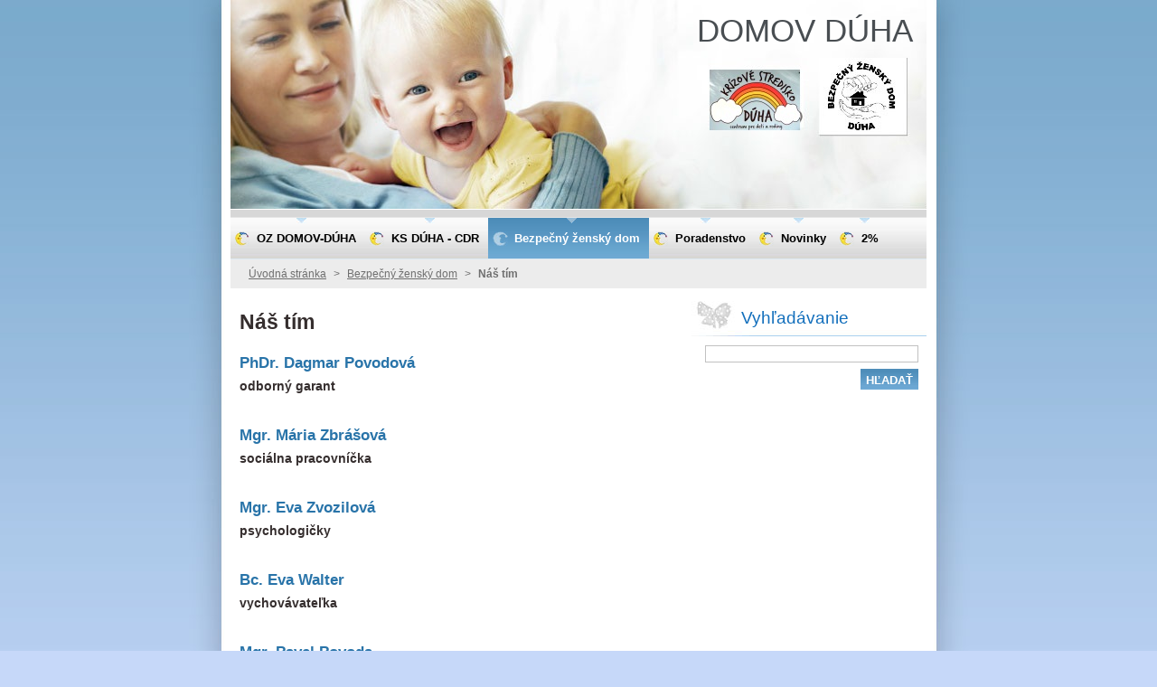

--- FILE ---
content_type: text/html; charset=UTF-8
request_url: https://www.domovduha.sk/bezpecny-zensky-dom/nas-tim/
body_size: 8266
content:
<!--[if lte IE 9]><!DOCTYPE HTML PUBLIC "-//W3C//DTD HTML 4.01 Transitional//EN" "https://www.w3.org/TR/html4/loose.dtd"><![endif]-->
<!DOCTYPE html>
<!--[if IE]><html class="ie" lang="sk"><![endif]-->
<!--[if gt IE 9]><!--> 
<html lang="sk">
<!--<![endif]-->
  <head>
    <!--[if lt IE 8]><meta http-equiv="X-UA-Compatible" content="IE=EmulateIE7"><![endif]--><!--[if IE 8]><meta http-equiv="X-UA-Compatible" content="IE=EmulateIE8"><![endif]--><!--[if IE 9]><meta http-equiv="X-UA-Compatible" content="IE=EmulateIE9"><![endif]-->
    <base href="https://www.domovduha.sk/">
  <meta charset="utf-8">
  <meta name="description" content="">
  <meta name="keywords" content="">
  <meta name="generator" content="Webnode">
  <meta name="apple-mobile-web-app-capable" content="yes">
  <meta name="apple-mobile-web-app-status-bar-style" content="black">
  <meta name="format-detection" content="telephone=no">
    <link rel="icon" type="image/svg+xml" href="/favicon.svg" sizes="any">  <link rel="icon" type="image/svg+xml" href="/favicon16.svg" sizes="16x16">  <link rel="icon" href="/favicon.ico"><link rel="canonical" href="https://www.domovduha.sk/bezpecny-zensky-dom/nas-tim/">
<script type="text/javascript">(function(i,s,o,g,r,a,m){i['GoogleAnalyticsObject']=r;i[r]=i[r]||function(){
			(i[r].q=i[r].q||[]).push(arguments)},i[r].l=1*new Date();a=s.createElement(o),
			m=s.getElementsByTagName(o)[0];a.async=1;a.src=g;m.parentNode.insertBefore(a,m)
			})(window,document,'script','//www.google-analytics.com/analytics.js','ga');ga('create', 'UA-797705-6', 'auto',{"name":"wnd_header"});ga('wnd_header.set', 'dimension1', 'W1');ga('wnd_header.set', 'anonymizeIp', true);ga('wnd_header.send', 'pageview');var pageTrackerAllTrackEvent=function(category,action,opt_label,opt_value){ga('send', 'event', category, action, opt_label, opt_value)};</script>
  <link rel="alternate" type="application/rss+xml" href="https://domovduha.sk/rss/all.xml" title="">
<!--[if lte IE 9]><style type="text/css">.cke_skin_webnode iframe {vertical-align: baseline !important;}</style><![endif]-->
    <title>Náš tím :: DOMOV DÚHA</title>
    <meta name="robots" content="index, follow">
    <meta name="googlebot" content="index, follow">   
    <link href="/css/style.css" rel="stylesheet" type="text/css" media="screen,projection,handheld,tv">
    <link href="https://d11bh4d8fhuq47.cloudfront.net/_system/skins/v8/50000521/css/print.css" rel="stylesheet" type="text/css" media="print">
    <script type="text/javascript" src="https://d11bh4d8fhuq47.cloudfront.net/_system/skins/v8/50000521/js/functions.js"></script>
    <!--[if IE]>
			<script type="text/javascript" src="https://d11bh4d8fhuq47.cloudfront.net/_system/skins/v8/50000521/js/functions-ie.js"></script>
		<![endif]-->
  
				<script type="text/javascript">
				/* <![CDATA[ */
					
					if (typeof(RS_CFG) == 'undefined') RS_CFG = new Array();
					RS_CFG['staticServers'] = new Array('https://d11bh4d8fhuq47.cloudfront.net/');
					RS_CFG['skinServers'] = new Array('https://d11bh4d8fhuq47.cloudfront.net/');
					RS_CFG['filesPath'] = 'https://www.domovduha.sk/_files/';
					RS_CFG['filesAWSS3Path'] = 'https://23b18fd991.cbaul-cdnwnd.com/7df311f85baaefeee202bf6e5b21202a/';
					RS_CFG['lbClose'] = 'Zavrieť';
					RS_CFG['skin'] = 'default';
					if (!RS_CFG['labels']) RS_CFG['labels'] = new Array();
					RS_CFG['systemName'] = 'Webnode';
						
					RS_CFG['responsiveLayout'] = 0;
					RS_CFG['mobileDevice'] = 0;
					RS_CFG['labels']['copyPasteSource'] = 'Viac tu:';
					
				/* ]]> */
				</script><style type="text/css">/* <![CDATA[ */#hi8kbpc1 {position: absolute;font-size: 13px !important;font-family: "Arial", helvetica, sans-serif !important;white-space: nowrap;z-index: 2147483647;-webkit-user-select: none;-khtml-user-select: none;-moz-user-select: none;-o-user-select: none;user-select: none;}#jj29f6k33ha {position: relative;top: -14px;}* html #jj29f6k33ha { top: -11px; }#jj29f6k33ha a { text-decoration: none !important; }#jj29f6k33ha a:hover { text-decoration: underline !important; }#fcb2e4c720238b4a {z-index: 2147483647;display: inline-block !important;font-size: 16px;padding: 7px 59px 9px 59px;background: transparent url(https://d11bh4d8fhuq47.cloudfront.net/img/footer/footerButtonWebnodeHover.png?ph=23b18fd991) top left no-repeat;height: 18px;cursor: pointer;}* html #fcb2e4c720238b4a { height: 36px; }#fcb2e4c720238b4a:hover { background: url(https://d11bh4d8fhuq47.cloudfront.net/img/footer/footerButtonWebnode.png?ph=23b18fd991) top left no-repeat; }#ega9jj2abi1ia { display: none; }#f2881fm09ci3 {z-index: 3000;text-align: left !important;position: absolute;height: 88px;font-size: 13px !important;color: #ffffff !important;font-family: "Arial", helvetica, sans-serif !important;overflow: hidden;cursor: pointer;}#f2881fm09ci3 a {color: #ffffff !important;}#id9kg796gl7q {color: #36322D !important;text-decoration: none !important;font-weight: bold !important;float: right;height: 31px;position: absolute;top: 19px;right: 15px;cursor: pointer;}#i8if80e42be { float: right; padding-right: 27px; display: block; line-height: 31px; height: 31px; background: url(https://d11bh4d8fhuq47.cloudfront.net/img/footer/footerButton.png?ph=23b18fd991) top right no-repeat; white-space: nowrap; }#m0jkpic { position: relative; left: 1px; float: left; display: block; width: 15px; height: 31px; background: url(https://d11bh4d8fhuq47.cloudfront.net/img/footer/footerButton.png?ph=23b18fd991) top left no-repeat; }#id9kg796gl7q:hover { color: #36322D !important; text-decoration: none !important; }#id9kg796gl7q:hover #i8if80e42be { background: url(https://d11bh4d8fhuq47.cloudfront.net/img/footer/footerButtonHover.png?ph=23b18fd991) top right no-repeat; }#id9kg796gl7q:hover #m0jkpic { background: url(https://d11bh4d8fhuq47.cloudfront.net/img/footer/footerButtonHover.png?ph=23b18fd991) top left no-repeat; }#dfvejar715c5e {padding-right: 11px;padding-right: 11px;float: right;height: 60px;padding-top: 18px;background: url(https://d11bh4d8fhuq47.cloudfront.net/img/footer/footerBubble.png?ph=23b18fd991) top right no-repeat;}#h60n6aonlb9 {float: left;width: 18px;height: 78px;background: url(https://d11bh4d8fhuq47.cloudfront.net/img/footer/footerBubble.png?ph=23b18fd991) top left no-repeat;}* html #fcb2e4c720238b4a { filter: progid:DXImageTransform.Microsoft.AlphaImageLoader(src='https://d11bh4d8fhuq47.cloudfront.net/img/footer/footerButtonWebnode.png?ph=23b18fd991'); background: transparent; }* html #fcb2e4c720238b4a:hover { filter: progid:DXImageTransform.Microsoft.AlphaImageLoader(src='https://d11bh4d8fhuq47.cloudfront.net/img/footer/footerButtonWebnodeHover.png?ph=23b18fd991'); background: transparent; }* html #dfvejar715c5e { height: 78px; background-image: url(https://d11bh4d8fhuq47.cloudfront.net/img/footer/footerBubbleIE6.png?ph=23b18fd991);  }* html #h60n6aonlb9 { background-image: url(https://d11bh4d8fhuq47.cloudfront.net/img/footer/footerBubbleIE6.png?ph=23b18fd991);  }* html #i8if80e42be { background-image: url(https://d11bh4d8fhuq47.cloudfront.net/img/footer/footerButtonIE6.png?ph=23b18fd991); }* html #m0jkpic { background-image: url(https://d11bh4d8fhuq47.cloudfront.net/img/footer/footerButtonIE6.png?ph=23b18fd991); }* html #id9kg796gl7q:hover #rbcGrSigTryButtonRight { background-image: url(https://d11bh4d8fhuq47.cloudfront.net/img/footer/footerButtonHoverIE6.png?ph=23b18fd991);  }* html #id9kg796gl7q:hover #rbcGrSigTryButtonLeft { background-image: url(https://d11bh4d8fhuq47.cloudfront.net/img/footer/footerButtonHoverIE6.png?ph=23b18fd991);  }/* ]]> */</style><script type="text/javascript" src="https://d11bh4d8fhuq47.cloudfront.net/_system/client/js/compressed/frontend.package.1-3-108.js?ph=23b18fd991"></script><style type="text/css"></style></head>  
  <body>  	 <div id="body_bg">
      <div id="site_bg">
        <div id="site_bg_2">    
          <div id="site"> 
          
            <div id="nonFooter">     
    
              <!-- HEADER -->
              <div id="header">
                <div id="header_box">     
                  <div class="illustration">
                    <div id="logozone">               
                      <div id="logo"><a href="home/" title="Prejsť na úvodnú stránku."><span id="rbcSystemIdentifierLogo">DOMOV DÚHA</span></a></div>         
                      <p id="moto"><span id="rbcCompanySlogan" class="rbcNoStyleSpan"></span></p>
                    </div>
                    <img src="https://23b18fd991.cbaul-cdnwnd.com/7df311f85baaefeee202bf6e5b21202a/200000349-9b6229b624/200000158.jpg?ph=23b18fd991" width="770" height="231" alt="">                  </div>
                </div>         
              </div>
              <!-- /HEADER -->
              
              <div class="cleaner"><!-- / --></div>
              
              <div id="navizone">
          
              <!-- NAVIGATOR -->   
              <div class="navigator">             
                <div id="pageNavigator" class="rbcContentBlock">                    <a class="navFirstPage" href="/home/">Úvodná stránka</a>      <span><span> &gt; </span></span>          <a href="/bezpecny-zensky-dom/">Bezpečný ženský dom</a>      <span><span> &gt; </span></span>          <span id="navCurrentPage">Náš tím</span>                 </div> 
                
                <div id="languageSelect"></div>			      
              </div>
              <!-- /NAVIGATOR -->
              
              </div>
              
              <div class="cleaner"><!-- / --></div>
          
              <!-- MAIN -->
              <div id="main">          
                <div id="content">
                
                  <!-- CONTENT -->
                  <div id="wideContent">
                                
                    
								
			<div class="box">
        <div class="boxContent">

		<h1>Náš tím</h1>
<div>
	&nbsp;</div>
<h4>PhDr. Dagmar Povodová</h4>
<h5>odborný garant</h5>
<div>
	&nbsp;</div>
<div>
	&nbsp;</div>
<div>
	<h4><span>Mgr. Mária Zbrášová</span></h4>
	<h5>sociálna pracovníčka</h5>
</div>
<div>
	&nbsp;</div>
<div>
	&nbsp;</div>
<div>
	<div>
		<h4><span>Mgr. Eva Zvozilová</span></h4>
	</div>
	<h5>psychologičky</h5>
</div>
<div>
	&nbsp;</div>
<div>
	&nbsp;</div>
<div>
	<h4><span>Bc. Eva Walter</span></h4>
	<h5>vychovávateľka</h5>
	<div>
		&nbsp;</div>
	<div>
		&nbsp;</div>
	<div>
		<h4>Mgr. Pavel Povoda</h4>
		<h5>prevádzkar</h5>
	</div>
	<div>
		&nbsp;</div>
	<div>
		&nbsp;</div>
	<div>
		<h4>Ing. Marián Špaček</h4>
		<h5>ekonóm</h5>
	</div>
</div>
<div id="cke_pastebin" style="position: absolute; top: 171.25px; width: 1px; height: 1px; overflow: hidden; left: -1000px;">
	Mgr. Zuzana Maternyová</div>
<div id="cke_pastebin" style="position: absolute; top: 171.25px; width: 1px; height: 1px; overflow: hidden; left: -1000px;">
	sociálna pracovníčka</div>
<div id="cke_pastebin" style="position: absolute; top: 171.25px; width: 1px; height: 1px; overflow: hidden; left: -1000px;">
	&nbsp;</div>
<div id="cke_pastebin" style="position: absolute; top: 171.25px; width: 1px; height: 1px; overflow: hidden; left: -1000px;">
	&nbsp;</div>
<div id="cke_pastebin" style="position: absolute; top: 171.25px; width: 1px; height: 1px; overflow: hidden; left: -1000px;">
	PhDr. Dagmar Kubíčková</div>
<div id="cke_pastebin" style="position: absolute; top: 171.25px; width: 1px; height: 1px; overflow: hidden; left: -1000px;">
	psychologička</div>
<div id="cke_pastebin" style="position: absolute; top: 171.25px; width: 1px; height: 1px; overflow: hidden; left: -1000px;">
	&nbsp;</div>
<div id="cke_pastebin" style="position: absolute; top: 171.25px; width: 1px; height: 1px; overflow: hidden; left: -1000px;">
	&nbsp;</div>
<div id="cke_pastebin" style="position: absolute; top: 171.25px; width: 1px; height: 1px; overflow: hidden; left: -1000px;">
	Mgr. Monika Adámková</div>
<div id="cke_pastebin" style="position: absolute; top: 171.25px; width: 1px; height: 1px; overflow: hidden; left: -1000px;">
	vychovávateľka</div>
<div id="cke_pastebin" style="position: absolute; top: 171.25px; width: 1px; height: 1px; overflow: hidden; left: -1000px;">
	&nbsp;</div>
<div id="cke_pastebin" style="position: absolute; top: 171.25px; width: 1px; height: 1px; overflow: hidden; left: -1000px;">
	&nbsp;</div>
<div id="cke_pastebin" style="position: absolute; top: 171.25px; width: 1px; height: 1px; overflow: hidden; left: -1000px;">
	Mgr. Pavel Povoda</div>
<div id="cke_pastebin" style="position: absolute; top: 171.25px; width: 1px; height: 1px; overflow: hidden; left: -1000px;">
	prevádzkar</div>
<div id="cke_pastebin" style="position: absolute; top: 171.25px; width: 1px; height: 1px; overflow: hidden; left: -1000px;">
	&nbsp;</div>
<div id="cke_pastebin" style="position: absolute; top: 171.25px; width: 1px; height: 1px; overflow: hidden; left: -1000px;">
	&nbsp;</div>
<div id="cke_pastebin" style="position: absolute; top: 171.25px; width: 1px; height: 1px; overflow: hidden; left: -1000px;">
	Ing. Marián Špaček</div>
<div id="cke_pastebin" style="position: absolute; top: 171.25px; width: 1px; height: 1px; overflow: hidden; left: -1000px;">
	ekonóm</div>

                       
        </div>
      </div>
      
      <div class="cleaner"><!-- / --></div>

		                    
                  </div>
                  <!-- /CONTENT -->
                    
                </div>
                
                <!-- SIDEBAR -->
                <div id="sidebar">
                  <div id="sidebarContent">
                    
                    

		  <div class="box">            
        <div class="boxTitle"><h2>Vyhľadávanie</h2></div>            
        <div class="boxContent">

		<form action="/search/" method="get" id="fulltextSearch">
		
		    <label for="fulltextSearchText" class="hidden">Vyhľadávanie</label>
      	<input type="text" id="fulltextSearchText" name="text"><br />
      	<span><input class="submit" type="submit" value="Hľadať"></span>
				<div class="cleaner"><!-- / --></div>

		</form>

		    </div>
      </div>
      
      <div class="cleaner"><!-- / --></div>

		 
                  
                    			          
            
                    <div class="rbcWidgetArea" style="text-align: left;"><iframe src="//www.facebook.com/plugins/likebox.php?href=https%3A%2F%2Fwww.facebook.com%2Fpages%2FDomov-D%25C3%25BAha%2F121521631193024%3Fid%3D121521631193024%26sk%3Dinfo&amp;width=250&amp;height=258&amp;colorscheme=light&amp;show_faces=true&amp;header=false&amp;stream=false&amp;show_border=true" scrolling="no" frameborder="0" style="border:none; overflow:hidden; width:250px; height:258px;" allowTransparency="true"></iframe></div><div class="rbcWidgetArea" style="text-align: center;"></div>
								
			<div class="box">
        <div class="boxContent">

		
                       
        </div>
      </div>
      
      <div class="cleaner"><!-- / --></div>

		          
                     
                    
                  </div>
                </div>
                <!-- /SIDEBAR --> 
                
                <hr class="cleaner">        
              
              </div>
              <!-- /MAIN -->
              
              <!-- MENU -->             
              <div id="menuzone">		
            		


		<ul class="menu">
	<li class="first">
  
      <a href="/oz/">
    
      <span><span>OZ DOMOV-DÚHA</span></span>
      
  </a>
  
  
	<ul class="level1">
		<li class="first">
  
      <a href="/o-nas/">
    
      <span><span>O nás</span></span>
      
  </a>
  
  </li>
		<li>
  
      <a href="/vyrocne-spravy/">
    
      <span><span>Výročné správy</span></span>
      
  </a>
  
  </li>
		<li>
  
      <a href="/dfdf/">
    
      <span><span>Výzvy a Zmluvy</span></span>
      
  </a>
  
  </li>
		<li>
  
      <a href="/dakujeme/">
    
      <span><span>Ďakujeme</span></span>
      
  </a>
  
  </li>
		<li>
  
      <a href="/napiste-nam/">
    
      <span><span>Napíšte nám</span></span>
      
  </a>
  
  </li>
		<li class="last">
  
      <a href="/nase-sluzby/kontakt/">
    
      <span><span>Kontakt</span></span>
      
  </a>
  
  </li>
	</ul>
	</li>
	<li>
  
      <a href="/nase-sluzby/">
    
      <span><span>KS DÚHA - CDR</span></span>
      
  </a>
  
  
	<ul class="level1">
		<li class="first">
  
      <a href="/nase-sluzby/o-nas/">
    
      <span><span>O nás</span></span>
      
  </a>
  
  </li>
		<li>
  
      <a href="/nas-tim/">
    
      <span><span>Náš tím</span></span>
      
  </a>
  
  </li>
		<li>
  
      <a href="/nase-sluzby/program-centra/">
    
      <span><span>Program centra</span></span>
      
  </a>
  
  </li>
		<li>
  
      <a href="/nase-sluzby/dobrovolnicky-program/">
    
      <span><span>Dobrovoľnícky program</span></span>
      
  </a>
  
  </li>
		<li>
  
      <a href="/nase-sluzby/verejne-zbierky/">
    
      <span><span>Verejné zbierky</span></span>
      
  </a>
  
  </li>
		<li class="last">
  
      <a href="/kontakt/">
    
      <span><span>Kontakt</span></span>
      
  </a>
  
  </li>
	</ul>
	</li>
	<li class="open selected">
  
      <a href="/bezpecny-zensky-dom/">
    
      <span><span>Bezpečný ženský dom</span></span>
      
  </a>
  
  
	<ul class="level1">
		<li class="first">
  
      <a href="/bezpecny-zensky-dom/vseobecne-informacie-o-bzd/">
    
      <span><span>Všeobecné informácie</span></span>
      
  </a>
  
  </li>
		<li>
  
      <a href="/bezpecny-zensky-dom/domace-nasilie/">
    
      <span><span>Domáce násilie</span></span>
      
  </a>
  
  </li>
		<li>
  
      <a href="/bezpecny-zensky-dom/o-nas/">
    
      <span><span>O projekte</span></span>
      
  </a>
  
  </li>
		<li>
  
      <a href="/bezpecny-zensky-dom/register-zverejnenych-zmluv/">
    
      <span><span>Register zverejnených zmlúv</span></span>
      
  </a>
  
  </li>
		<li>
  
      <a href="/bezpecny-zensky-dom/zverejnene-faktury/">
    
      <span><span>Zverejnené faktúry</span></span>
      
  </a>
  
  </li>
		<li>
  
      <a href="/bezpecny-zensky-dom/fotodokumentacia/">
    
      <span><span>Fotodokumentácia</span></span>
      
  </a>
  
  </li>
		<li class="selected activeSelected">
  
      <a href="/bezpecny-zensky-dom/nas-tim/">
    
      <span><span>Náš tím</span></span>
      
  </a>
  
  </li>
		<li class="last">
  
      <a href="/bezpecny-zensky-dom/kontakt/">
    
      <span><span>Kontakt</span></span>
      
  </a>
  
  </li>
	</ul>
	</li>
	<li>
  
      <a href="/poradenstvo/">
    
      <span><span>Poradenstvo</span></span>
      
  </a>
  
  
	<ul class="level1">
		<li class="first last">
  
      <a href="/poradenstvo/projekt-europskeho-socialneho-fondu/">
    
      <span><span>PROJEKT ESF</span></span>
      
  </a>
  
  </li>
	</ul>
	</li>
	<li>
  
      <a href="/novinky/">
    
      <span><span>Novinky</span></span>
      
  </a>
  
  </li>
	<li>
  
      <a href="/ako-darovat-2-z-dani/">
    
      <span><span>2%</span></span>
      
  </a>
  
  </li>
	<li>
  
      <a href="/kontakty/">
    
      <span><span>Kontakt</span></span>
      
  </a>
  
  </li>
	<li>
  
      <a href="/otvorenie-bzd/">
    
      <span><span>Otvorenie BZD</span></span>
      
  </a>
  
  </li>
	<li>
  
      <a href="/uvodna-konferencia-projektu/">
    
      <span><span>Uvodna konferencia projektu</span></span>
      
  </a>
  
  </li>
	<li>
  
      <a href="/zaverecna-konferencia-projektu/">
    
      <span><span>Zaverecna konferencia projektu</span></span>
      
  </a>
  
  </li>
	<li class="last">
  
      <a href="/bzd-english/">
    
      <span><span>BZD english</span></span>
      
  </a>
  
  </li>
</ul>

					 
      				</div>        
              <!-- /MENU -->
              
              <div class="cleaner"><!-- / --></div>
          
            </div>

              <!-- FOOTER -->
              <div id="footer">
                <div id="footerLeft">
                  <p class="footerText"><span id="rbcFooterText" class="rbcNoStyleSpan">© 2010 Všetky práva vyhradené. </span></p>
                  <p class="signature"><span class="rbcSignatureText"><a href="https://www.webnode.sk?utm_source=text&amp;utm_medium=footer&amp;utm_campaign=free4" rel="nofollow">Tvorba web stránok zdarma</a><a id="fcb2e4c720238b4a" href="https://www.webnode.sk?utm_source=button&amp;utm_medium=footer&amp;utm_campaign=free4" rel="nofollow"><span id="ega9jj2abi1ia">Webnode</span></a></span></p>
                </div>
                <div id="footerRight">
                  <p>
                    <span class="print"><a href="#" onclick="window.print(); return false;" title="Vytlačiť stránku">Tlač</a></span>    
                    <span class="sitemap"><a href="/sitemap/" title="Prejsť na mapu stránok.">Mapa stránok</a></span>
                    <span class="rss"><a href="/rss/" title="RSS kanály">RSS</a></span>
                  </p>
                </div>  
              </div>
              <!-- FOOTER --> 
    
          </div> 
        </div> 
      </div>
    </div>
    
    <script src="https://d11bh4d8fhuq47.cloudfront.net/_system/skins/v8/50000521/js/Menu.js" type="text/javascript"></script>

  	<script type="text/javascript">
  		/* <![CDATA[ */
 
  		  build_menu();         				
  
  		/* ]]> */
  	</script>
    
    <script type="text/javascript">
		/* <![CDATA[ */

			RubicusFrontendIns.addObserver
			({

				onContentChange: function ()
        {
          build_menu();
     
          navigator_clear();
          setContentSize();
        },

				onStartSlideshow: function()
				{
					$('slideshowControl').innerHTML	= '<span>Pozastaviť prezentáciu<'+'/span>';
					$('slideshowControl').title			= 'Pozastaviť automatické prechádzanie obrázkov';
					$('slideshowControl').onclick		= RubicusFrontendIns.stopSlideshow.bind(RubicusFrontendIns);
				},

				onStopSlideshow: function()
				{
					$('slideshowControl').innerHTML	= '<span>Spustiť prezentáciu<'+'/span>';
					$('slideshowControl').title			= 'Spustiť automatické prechádzanie obrázkov';
					$('slideshowControl').onclick		= RubicusFrontendIns.startSlideshow.bind(RubicusFrontendIns);
				},

				onShowImage: function()
				{
					if (RubicusFrontendIns.isSlideshowMode())
					{
						$('slideshowControl').innerHTML	= '<span>Pozastaviť prezentáciu<'+'/span>';
						$('slideshowControl').title			= 'Pozastaviť automatické prechádzanie obrázkov';
						$('slideshowControl').onclick		= RubicusFrontendIns.stopSlideshow.bind(RubicusFrontendIns);
					}
					
					setContentSize();
				}

			 }); 
			  
			  if (!$('detailScript'))
        {
          window.onload = setContentSize;
        } 	
        
        document.body.onresize = setContentSize;
			  window.onresize = setContentSize;
			  
			  navigator_clear();
        
			  RubicusFrontendIns.addFileToPreload('https://d11bh4d8fhuq47.cloudfront.net/_system/skins/v8/50000521/img/loading.gif');
			  RubicusFrontendIns.addFileToPreload('https://d11bh4d8fhuq47.cloudfront.net/_system/skins/v8/50000521/img/menu_a_hover.jpg');
			  RubicusFrontendIns.addFileToPreload('https://d11bh4d8fhuq47.cloudfront.net/_system/skins/v8/50000521/img/menu_bg.jpg');
			  RubicusFrontendIns.addFileToPreload('https://d11bh4d8fhuq47.cloudfront.net/_system/skins/v8/50000521/img/menu_bg_hover.jpg');
			  RubicusFrontendIns.addFileToPreload('https://d11bh4d8fhuq47.cloudfront.net/_system/skins/v8/50000521/img/menu_li_hover.jpg');
			  RubicusFrontendIns.addFileToPreload('https://d11bh4d8fhuq47.cloudfront.net/_system/skins/v8/50000521/img/submenu_hover.jpg');
			  RubicusFrontendIns.addFileToPreload('https://d11bh4d8fhuq47.cloudfront.net/_system/skins/v8/50000521/img/submenu_li.jpg');
			  
  		/* ]]> */
  	 </script>
  
  <div id="rbcFooterHtml"></div><div style="display: none;" id="hi8kbpc1"><span id="jj29f6k33ha">&nbsp;</span></div><div id="f2881fm09ci3" style="display: none;"><a href="https://www.webnode.sk?utm_source=window&amp;utm_medium=footer&amp;utm_campaign=free4" rel="nofollow"><div id="h60n6aonlb9"><!-- / --></div><div id="dfvejar715c5e"><div><strong id="fo8942gd">Webnode, inovatívna tvorba webstránok</strong><br /><span id="c3738fec9hb16q">Získajte podmanivú webstránku zdarma!</span></div><span id="id9kg796gl7q"><span id="m0jkpic"><!-- / --></span><span id="i8if80e42be">Začnite</span></span></div></a></div><script type="text/javascript">/* <![CDATA[ */var baaccg7b6k9m69 = {sig: $('hi8kbpc1'),prefix: $('jj29f6k33ha'),btn : $('fcb2e4c720238b4a'),win : $('f2881fm09ci3'),winLeft : $('h60n6aonlb9'),winLeftT : $('ij6e9na1'),winLeftB : $('c547i21h4'),winRght : $('dfvejar715c5e'),winRghtT : $('ak17cida0lk'),winRghtB : $('f75d01006'),tryBtn : $('id9kg796gl7q'),tryLeft : $('m0jkpic'),tryRght : $('i8if80e42be'),text : $('c3738fec9hb16q'),title : $('fo8942gd')};baaccg7b6k9m69.sig.appendChild(baaccg7b6k9m69.btn);var l6867p30hq89=0,d0221g152q=0,a6zvyt1df9ua4=0,i77s3nv142jjd1,jwe7bzw39qig=$$('.rbcSignatureText')[0],g6fujbf2a22=false,e13l23l26233h8;function jvgx8a41tg(){if (!g6fujbf2a22 && pageTrackerAllTrackEvent){pageTrackerAllTrackEvent('Signature','Window show - web',baaccg7b6k9m69.sig.getElementsByTagName('a')[0].innerHTML);g6fujbf2a22=true;}baaccg7b6k9m69.win.show();a6zvyt1df9ua4=baaccg7b6k9m69.tryLeft.offsetWidth+baaccg7b6k9m69.tryRght.offsetWidth+1;baaccg7b6k9m69.tryBtn.style.width=parseInt(a6zvyt1df9ua4)+'px';baaccg7b6k9m69.text.parentNode.style.width = '';baaccg7b6k9m69.winRght.style.width=parseInt(20+a6zvyt1df9ua4+Math.max(baaccg7b6k9m69.text.offsetWidth,baaccg7b6k9m69.title.offsetWidth))+'px';baaccg7b6k9m69.win.style.width=parseInt(baaccg7b6k9m69.winLeft.offsetWidth+baaccg7b6k9m69.winRght.offsetWidth)+'px';var wl=baaccg7b6k9m69.sig.offsetLeft+baaccg7b6k9m69.btn.offsetLeft+baaccg7b6k9m69.btn.offsetWidth-baaccg7b6k9m69.win.offsetWidth+12;if (wl<10){wl=10;}baaccg7b6k9m69.win.style.left=parseInt(wl)+'px';baaccg7b6k9m69.win.style.top=parseInt(d0221g152q-baaccg7b6k9m69.win.offsetHeight)+'px';clearTimeout(i77s3nv142jjd1);}function ieup9qm4j5(){i77s3nv142jjd1=setTimeout('baaccg7b6k9m69.win.hide()',1000);}function dl81twjclg4l2(){var ph = RubicusFrontendIns.photoDetailHandler.lightboxFixed?document.getElementsByTagName('body')[0].offsetHeight/2:RubicusFrontendIns.getPageSize().pageHeight;baaccg7b6k9m69.sig.show();l6867p30hq89=0;d0221g152q=0;if (jwe7bzw39qig&&jwe7bzw39qig.offsetParent){var obj=jwe7bzw39qig;do{l6867p30hq89+=obj.offsetLeft;d0221g152q+=obj.offsetTop;} while (obj = obj.offsetParent);}if ($('rbcFooterText')){baaccg7b6k9m69.sig.style.color = $('rbcFooterText').getStyle('color');baaccg7b6k9m69.sig.getElementsByTagName('a')[0].style.color = $('rbcFooterText').getStyle('color');}baaccg7b6k9m69.sig.style.width=parseInt(baaccg7b6k9m69.prefix.offsetWidth+baaccg7b6k9m69.btn.offsetWidth)+'px';if (l6867p30hq89<0||l6867p30hq89>document.body.offsetWidth){l6867p30hq89=(document.body.offsetWidth-baaccg7b6k9m69.sig.offsetWidth)/2;}if (l6867p30hq89>(document.body.offsetWidth*0.55)){baaccg7b6k9m69.sig.style.left=parseInt(l6867p30hq89+(jwe7bzw39qig?jwe7bzw39qig.offsetWidth:0)-baaccg7b6k9m69.sig.offsetWidth)+'px';}else{baaccg7b6k9m69.sig.style.left=parseInt(l6867p30hq89)+'px';}if (d0221g152q<=0 || RubicusFrontendIns.photoDetailHandler.lightboxFixed){d0221g152q=ph-5-baaccg7b6k9m69.sig.offsetHeight;}baaccg7b6k9m69.sig.style.top=parseInt(d0221g152q-5)+'px';}function fsr9qah71f51c(){if (e13l23l26233h8){clearTimeout(e13l23l26233h8);}e13l23l26233h8 = setTimeout('dl81twjclg4l2()', 10);}Event.observe(window,'load',function(){if (baaccg7b6k9m69.win&&baaccg7b6k9m69.btn){if (jwe7bzw39qig){if (jwe7bzw39qig.getElementsByTagName("a").length > 0){baaccg7b6k9m69.prefix.innerHTML = jwe7bzw39qig.innerHTML + '&nbsp;';}else{baaccg7b6k9m69.prefix.innerHTML = '<a href="https://www.webnode.sk?utm_source=text&amp;utm_medium=footer&amp;utm_content=sk-web-2&amp;utm_campaign=signature" rel="nofollow">'+jwe7bzw39qig.innerHTML + '</a>&nbsp;';}jwe7bzw39qig.style.visibility='hidden';}else{if (pageTrackerAllTrackEvent){pageTrackerAllTrackEvent('Signature','Missing rbcSignatureText','www.domovduha.sk');}}dl81twjclg4l2();setTimeout(dl81twjclg4l2, 500);setTimeout(dl81twjclg4l2, 1000);setTimeout(dl81twjclg4l2, 5000);Event.observe(baaccg7b6k9m69.btn,'mouseover',jvgx8a41tg);Event.observe(baaccg7b6k9m69.win,'mouseover',jvgx8a41tg);Event.observe(baaccg7b6k9m69.btn,'mouseout',ieup9qm4j5);Event.observe(baaccg7b6k9m69.win,'mouseout',ieup9qm4j5);Event.observe(baaccg7b6k9m69.win,'click',function(){if (pageTrackerAllTrackEvent){pageTrackerAllTrackEvent('Signature','Window click - web','Webnode, inovatívna tvorba webstránok',2);}document/*i95gfr4102*/.location.href='https://www.webnode.sk?utm_source=window&utm_medium=footer&utm_content=sk-web-2&utm_campaign=signature';});Event.observe(window, 'resize', fsr9qah71f51c);Event.observe(document.body, 'resize', fsr9qah71f51c);RubicusFrontendIns.addObserver({onResize: fsr9qah71f51c});RubicusFrontendIns.addObserver({onContentChange: fsr9qah71f51c});RubicusFrontendIns.addObserver({onLightboxUpdate: dl81twjclg4l2});Event.observe(baaccg7b6k9m69.btn, 'click', function(){if (pageTrackerAllTrackEvent){pageTrackerAllTrackEvent('Signature','Button click - web',baaccg7b6k9m69.sig.getElementsByTagName('a')[0].innerHTML);}});Event.observe(baaccg7b6k9m69.tryBtn, 'click', function(){if (pageTrackerAllTrackEvent){pageTrackerAllTrackEvent('Signature','Try Button click - web','Webnode, inovatívna tvorba webstránok',2);}});}});RubicusFrontendIns.addFileToPreload('https://d11bh4d8fhuq47.cloudfront.net/img/footer/footerButtonWebnode.png?ph=23b18fd991');RubicusFrontendIns.addFileToPreload('https://d11bh4d8fhuq47.cloudfront.net/img/footer/footerButton.png?ph=23b18fd991');RubicusFrontendIns.addFileToPreload('https://d11bh4d8fhuq47.cloudfront.net/img/footer/footerButtonHover.png?ph=23b18fd991');RubicusFrontendIns.addFileToPreload('https://d11bh4d8fhuq47.cloudfront.net/img/footer/footerBubble.png?ph=23b18fd991');if (Prototype.Browser.IE){RubicusFrontendIns.addFileToPreload('https://d11bh4d8fhuq47.cloudfront.net/img/footer/footerBubbleIE6.png?ph=23b18fd991');RubicusFrontendIns.addFileToPreload('https://d11bh4d8fhuq47.cloudfront.net/img/footer/footerButtonHoverIE6.png?ph=23b18fd991');}RubicusFrontendIns.copyLink = 'https://www.webnode.sk';RS_CFG['labels']['copyPasteBackLink'] = 'Vytvorte si vlastné stránky zadarmo:';/* ]]> */</script><script type="text/javascript">var keenTrackerCmsTrackEvent=function(id){if(typeof _jsTracker=="undefined" || !_jsTracker){return false;};try{var name=_keenEvents[id];var keenEvent={user:{u:_keenData.u,p:_keenData.p,lc:_keenData.lc,t:_keenData.t},action:{identifier:id,name:name,category:'cms',platform:'WND1',version:'2.1.157'},browser:{url:location.href,ua:navigator.userAgent,referer_url:document.referrer,resolution:screen.width+'x'+screen.height,ip:'35.196.249.144'}};_jsTracker.jsonpSubmit('PROD',keenEvent,function(err,res){});}catch(err){console.log(err)};};</script></body>
</html>